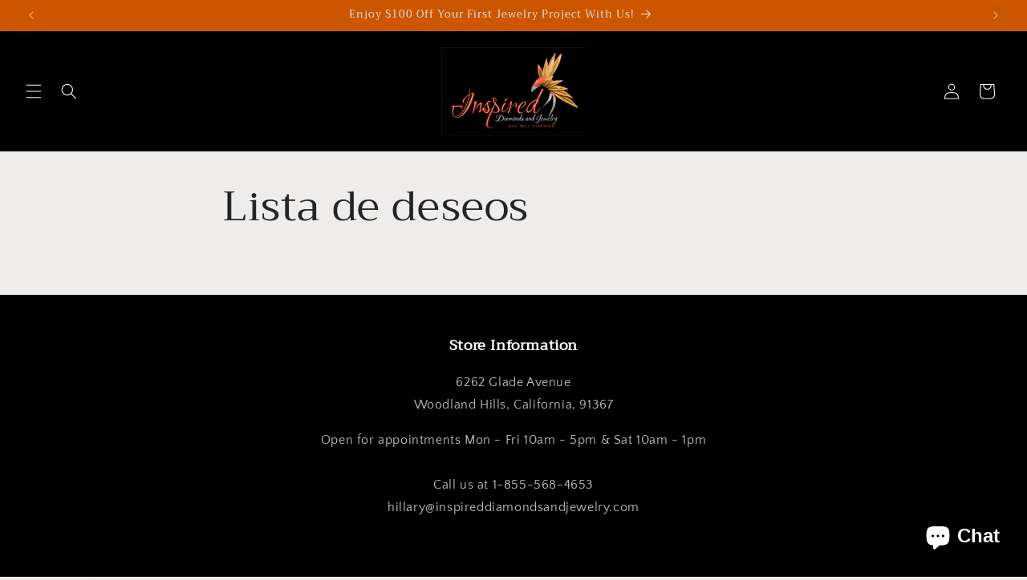

--- FILE ---
content_type: application/javascript
request_url: https://static.klaviyo.com/onsite/js/UAsMQH/klaviyo.js?company_id=UAsMQH
body_size: 1773
content:
var KLAVIYO_JS_REGEX=/(\/onsite\/js\/([a-zA-Z]{6})\/klaviyo\.js\?company_id=([a-zA-Z0-9]{6}).*|\/onsite\/js\/klaviyo\.js\?company_id=([a-zA-Z0-9]{6}).*)/;function logFailedKlaviyoJsLoad(e,t,o){var n={metric_group:"onsite",events:[{metric:"klaviyoJsCompanyIdMisMatch",log_to_statsd:!0,log_to_s3:!0,log_to_metrics_service:!1,event_details:{script:e,templated_company_id:t,fastly_forwarded:o,hostname:window.location.hostname}}]};fetch("https://a.klaviyo.com/onsite/track-analytics?company_id=".concat(t),{headers:{accept:"application/json","content-type":"application/json"},referrerPolicy:"strict-origin-when-cross-origin",body:JSON.stringify(n),method:"POST",mode:"cors",credentials:"omit"})}!function(e){var t="UAsMQH",o=JSON.parse("[]"),n="true"==="True".toLowerCase(),a=JSON.parse("[\u0022onsite_customer_hub_identified_state_enabled\u0022, \u0022is_kservice_billing_enabled\u0022, \u0022onsite_form_actions_v2\u0022]"),r=new Set(null!=a?a:[]),s=JSON.parse("[\u0022onsite_datadome_enabled\u0022]"),c=new Set(null!=s?s:[]),i="true"==="False".toLowerCase();if(!(document.currentScript&&document.currentScript instanceof HTMLScriptElement&&document.currentScript.src&&document.currentScript.src.match(KLAVIYO_JS_REGEX))||null!==(e=document.currentScript.src)&&void 0!==e&&e.includes(t)||i){var d=window.klaviyoModulesObject;if(window._learnq=window._learnq||[],window.__klKey=window.__klKey||t,d||(window._learnq.push(["account",t]),d={companyId:t,loadTime:new Date,loadedModules:{},loadedCss:{},serverSideRendered:!0,assetSource:"build-preview/commit-3aa964c03e07cbe968c7d919b4f7a6179ea3e1b7/",v2Route:n,extendedIdIdentifiers:o,env:"web",featureFlags:r,hotsettings:c},Object.defineProperty(window,"klaviyoModulesObject",{value:d,enumerable:!1})),t===d.companyId&&d.serverSideRendered){var l,p,u,m={},y=document,_=y.head,f=JSON.parse("noModule"in y.createElement("script")||function(){try{return new Function('import("")'),!0}catch(e){return!1}}()?"{\u0022static\u0022: {\u0022js\u0022: [\u0022https://static\u002Dtracking.klaviyo.com/onsite/js/build\u002Dpreview/commit\u002D3aa964c03e07cbe968c7d919b4f7a6179ea3e1b7/fender_analytics.e5aba8b3a52dc623782c.js?cb\u003D2\u0022, \u0022https://static\u002Dtracking.klaviyo.com/onsite/js/build\u002Dpreview/commit\u002D3aa964c03e07cbe968c7d919b4f7a6179ea3e1b7/static.5f280103f51ea7c7fff7.js?cb\u003D2\u0022, \u0022https://static.klaviyo.com/onsite/js/build\u002Dpreview/commit\u002D3aa964c03e07cbe968c7d919b4f7a6179ea3e1b7/runtime.1e384127786e4591c77e.js?cb\u003D2\u0022, \u0022https://static.klaviyo.com/onsite/js/build\u002Dpreview/commit\u002D3aa964c03e07cbe968c7d919b4f7a6179ea3e1b7/sharedUtils.df013b95724395f8fcfc.js?cb\u003D2\u0022]}, \u0022signup_forms\u0022: {\u0022js\u0022: [\u0022https://static.klaviyo.com/onsite/js/build\u002Dpreview/commit\u002D3aa964c03e07cbe968c7d919b4f7a6179ea3e1b7/runtime.1e384127786e4591c77e.js?cb\u003D2\u0022, \u0022https://static.klaviyo.com/onsite/js/build\u002Dpreview/commit\u002D3aa964c03e07cbe968c7d919b4f7a6179ea3e1b7/sharedUtils.df013b95724395f8fcfc.js?cb\u003D2\u0022, \u0022https://static.klaviyo.com/onsite/js/build\u002Dpreview/commit\u002D3aa964c03e07cbe968c7d919b4f7a6179ea3e1b7/vendors~in_app_forms~signup_forms~reviews~event_adapter~telemetry~onsite\u002Dtriggering~customerHubRoot~renderFavoritesButton~renderFavoritesIconButton~renderFaqWidget.c4a654aeb90c3b558d39.js?cb\u003D2\u0022, \u0022https://static.klaviyo.com/onsite/js/build\u002Dpreview/commit\u002D3aa964c03e07cbe968c7d919b4f7a6179ea3e1b7/vendors~in_app_forms~signup_forms~client_identity~event_adapter~telemetry~onsite\u002Dtriggering.4768afcea6fedb2d7bdb.js?cb\u003D2\u0022, \u0022https://static.klaviyo.com/onsite/js/build\u002Dpreview/commit\u002D3aa964c03e07cbe968c7d919b4f7a6179ea3e1b7/vendors~in_app_forms~signup_forms~reviews~atlas.0201e888d834a3782e3a.js?cb\u003D2\u0022, \u0022https://static.klaviyo.com/onsite/js/build\u002Dpreview/commit\u002D3aa964c03e07cbe968c7d919b4f7a6179ea3e1b7/vendors~in_app_forms~signup_forms.8a6cb5252157eea5176a.js?cb\u003D2\u0022, \u0022https://static.klaviyo.com/onsite/js/build\u002Dpreview/commit\u002D3aa964c03e07cbe968c7d919b4f7a6179ea3e1b7/default~in_app_forms~signup_forms~onsite\u002Dtriggering.462bbf67db0bce6596da.js?cb\u003D2\u0022, \u0022https://static.klaviyo.com/onsite/js/build\u002Dpreview/commit\u002D3aa964c03e07cbe968c7d919b4f7a6179ea3e1b7/default~in_app_forms~signup_forms.10f232fd900de17ab71b.js?cb\u003D2\u0022, \u0022https://static.klaviyo.com/onsite/js/build\u002Dpreview/commit\u002D3aa964c03e07cbe968c7d919b4f7a6179ea3e1b7/signup_forms.41f0ce244a6a10660c82.js?cb\u003D2\u0022]}, \u0022post_identification_sync\u0022: {\u0022js\u0022: [\u0022https://static.klaviyo.com/onsite/js/build\u002Dpreview/commit\u002D3aa964c03e07cbe968c7d919b4f7a6179ea3e1b7/runtime.1e384127786e4591c77e.js?cb\u003D2\u0022, \u0022https://static.klaviyo.com/onsite/js/build\u002Dpreview/commit\u002D3aa964c03e07cbe968c7d919b4f7a6179ea3e1b7/sharedUtils.df013b95724395f8fcfc.js?cb\u003D2\u0022, \u0022https://static\u002Dtracking.klaviyo.com/onsite/js/build\u002Dpreview/commit\u002D3aa964c03e07cbe968c7d919b4f7a6179ea3e1b7/post_identification_sync.1d099331dabd65ffb917.js?cb\u003D2\u0022]}, \u0022event_adapter\u0022: {\u0022js\u0022: [\u0022https://static.klaviyo.com/onsite/js/build\u002Dpreview/commit\u002D3aa964c03e07cbe968c7d919b4f7a6179ea3e1b7/runtime.1e384127786e4591c77e.js?cb\u003D2\u0022, \u0022https://static.klaviyo.com/onsite/js/build\u002Dpreview/commit\u002D3aa964c03e07cbe968c7d919b4f7a6179ea3e1b7/sharedUtils.df013b95724395f8fcfc.js?cb\u003D2\u0022, \u0022https://static.klaviyo.com/onsite/js/build\u002Dpreview/commit\u002D3aa964c03e07cbe968c7d919b4f7a6179ea3e1b7/vendors~in_app_forms~signup_forms~reviews~event_adapter~telemetry~onsite\u002Dtriggering~customerHubRoot~renderFavoritesButton~renderFavoritesIconButton~renderFaqWidget.c4a654aeb90c3b558d39.js?cb\u003D2\u0022, \u0022https://static.klaviyo.com/onsite/js/build\u002Dpreview/commit\u002D3aa964c03e07cbe968c7d919b4f7a6179ea3e1b7/vendors~in_app_forms~signup_forms~client_identity~event_adapter~telemetry~onsite\u002Dtriggering.4768afcea6fedb2d7bdb.js?cb\u003D2\u0022, \u0022https://static.klaviyo.com/onsite/js/build\u002Dpreview/commit\u002D3aa964c03e07cbe968c7d919b4f7a6179ea3e1b7/vendors~event_adapter~onsite\u002Dback\u002Din\u002Dstock~Render~ClientStore~.3107525c2fe4964fa98b.js?cb\u003D2\u0022, \u0022https://static.klaviyo.com/onsite/js/build\u002Dpreview/commit\u002D3aa964c03e07cbe968c7d919b4f7a6179ea3e1b7/event_adapter.8d2a6de44f0de00087ee.js?cb\u003D2\u0022]}, \u0022telemetry\u0022: {\u0022js\u0022: [\u0022https://static.klaviyo.com/onsite/js/build\u002Dpreview/commit\u002D3aa964c03e07cbe968c7d919b4f7a6179ea3e1b7/runtime.1e384127786e4591c77e.js?cb\u003D2\u0022, \u0022https://static.klaviyo.com/onsite/js/build\u002Dpreview/commit\u002D3aa964c03e07cbe968c7d919b4f7a6179ea3e1b7/sharedUtils.df013b95724395f8fcfc.js?cb\u003D2\u0022, \u0022https://static\u002Dtracking.klaviyo.com/onsite/js/build\u002Dpreview/commit\u002D3aa964c03e07cbe968c7d919b4f7a6179ea3e1b7/vendors~in_app_forms~signup_forms~reviews~event_adapter~telemetry~onsite\u002Dtriggering~customerHubRoot~renderFavoritesButton~renderFavoritesIconButton~renderFaqWidget.c4a654aeb90c3b558d39.js?cb\u003D2\u0022, \u0022https://static\u002Dtracking.klaviyo.com/onsite/js/build\u002Dpreview/commit\u002D3aa964c03e07cbe968c7d919b4f7a6179ea3e1b7/vendors~in_app_forms~signup_forms~client_identity~event_adapter~telemetry~onsite\u002Dtriggering.4768afcea6fedb2d7bdb.js?cb\u003D2\u0022, \u0022https://static\u002Dtracking.klaviyo.com/onsite/js/build\u002Dpreview/commit\u002D3aa964c03e07cbe968c7d919b4f7a6179ea3e1b7/telemetry.8b832325f217a755f5de.js?cb\u003D2\u0022]}}":"{\u0022static\u0022: {\u0022js\u0022: [\u0022https://static\u002Dtracking.klaviyo.com/onsite/js/build\u002Dpreview/commit\u002D3aa964c03e07cbe968c7d919b4f7a6179ea3e1b7/fender_analytics.c6670ae4aca3f547c70b.js?cb\u003D2\u0022, \u0022https://static\u002Dtracking.klaviyo.com/onsite/js/build\u002Dpreview/commit\u002D3aa964c03e07cbe968c7d919b4f7a6179ea3e1b7/static.7140ef9888c75ce53d81.js?cb\u003D2\u0022, \u0022https://static.klaviyo.com/onsite/js/build\u002Dpreview/commit\u002D3aa964c03e07cbe968c7d919b4f7a6179ea3e1b7/runtime.d3c9016a49311f7f283c.js?cb\u003D2\u0022, \u0022https://static.klaviyo.com/onsite/js/build\u002Dpreview/commit\u002D3aa964c03e07cbe968c7d919b4f7a6179ea3e1b7/sharedUtils.74767464f7652ad698ec.js?cb\u003D2\u0022]}, \u0022signup_forms\u0022: {\u0022js\u0022: [\u0022https://static.klaviyo.com/onsite/js/build\u002Dpreview/commit\u002D3aa964c03e07cbe968c7d919b4f7a6179ea3e1b7/runtime.d3c9016a49311f7f283c.js?cb\u003D2\u0022, \u0022https://static.klaviyo.com/onsite/js/build\u002Dpreview/commit\u002D3aa964c03e07cbe968c7d919b4f7a6179ea3e1b7/sharedUtils.74767464f7652ad698ec.js?cb\u003D2\u0022, \u0022https://static.klaviyo.com/onsite/js/build\u002Dpreview/commit\u002D3aa964c03e07cbe968c7d919b4f7a6179ea3e1b7/vendors~in_app_forms~signup_forms~reviews~event_adapter~telemetry~onsite\u002Dtriggering~customerHubRoot~renderFavoritesButton~renderFavoritesIconButton~renderFaqWidget.6c8f4a7a8a9850dd3f8c.js?cb\u003D2\u0022, \u0022https://static.klaviyo.com/onsite/js/build\u002Dpreview/commit\u002D3aa964c03e07cbe968c7d919b4f7a6179ea3e1b7/vendors~in_app_forms~signup_forms~post_identification_sync~web_personalization~reviews~atlas~event_adapter~telemetry.1f329085dd02ba550657.js?cb\u003D2\u0022, \u0022https://static.klaviyo.com/onsite/js/build\u002Dpreview/commit\u002D3aa964c03e07cbe968c7d919b4f7a6179ea3e1b7/vendors~in_app_forms~signup_forms~client_identity~event_adapter~telemetry~onsite\u002Dtriggering.5ea78d6244c07454e99c.js?cb\u003D2\u0022, \u0022https://static.klaviyo.com/onsite/js/build\u002Dpreview/commit\u002D3aa964c03e07cbe968c7d919b4f7a6179ea3e1b7/vendors~in_app_forms~signup_forms~reviews~atlas.48dc1c9f0f1e4f9572d4.js?cb\u003D2\u0022, \u0022https://static.klaviyo.com/onsite/js/build\u002Dpreview/commit\u002D3aa964c03e07cbe968c7d919b4f7a6179ea3e1b7/vendors~in_app_forms~signup_forms.8a6cb5252157eea5176a.js?cb\u003D2\u0022, \u0022https://static.klaviyo.com/onsite/js/build\u002Dpreview/commit\u002D3aa964c03e07cbe968c7d919b4f7a6179ea3e1b7/default~in_app_forms~signup_forms~onsite\u002Dtriggering.797389a608638fae7c8f.js?cb\u003D2\u0022, \u0022https://static.klaviyo.com/onsite/js/build\u002Dpreview/commit\u002D3aa964c03e07cbe968c7d919b4f7a6179ea3e1b7/default~in_app_forms~signup_forms.2795ae224a56cede54f7.js?cb\u003D2\u0022, \u0022https://static.klaviyo.com/onsite/js/build\u002Dpreview/commit\u002D3aa964c03e07cbe968c7d919b4f7a6179ea3e1b7/signup_forms.eb8a1f7aa96738f1700e.js?cb\u003D2\u0022]}, \u0022post_identification_sync\u0022: {\u0022js\u0022: [\u0022https://static.klaviyo.com/onsite/js/build\u002Dpreview/commit\u002D3aa964c03e07cbe968c7d919b4f7a6179ea3e1b7/runtime.d3c9016a49311f7f283c.js?cb\u003D2\u0022, \u0022https://static.klaviyo.com/onsite/js/build\u002Dpreview/commit\u002D3aa964c03e07cbe968c7d919b4f7a6179ea3e1b7/sharedUtils.74767464f7652ad698ec.js?cb\u003D2\u0022, \u0022https://static\u002Dtracking.klaviyo.com/onsite/js/build\u002Dpreview/commit\u002D3aa964c03e07cbe968c7d919b4f7a6179ea3e1b7/vendors~in_app_forms~signup_forms~post_identification_sync~web_personalization~reviews~atlas~event_adapter~telemetry.1f329085dd02ba550657.js?cb\u003D2\u0022, \u0022https://static\u002Dtracking.klaviyo.com/onsite/js/build\u002Dpreview/commit\u002D3aa964c03e07cbe968c7d919b4f7a6179ea3e1b7/post_identification_sync.a2327457992b89f7dbc4.js?cb\u003D2\u0022]}, \u0022event_adapter\u0022: {\u0022js\u0022: [\u0022https://static.klaviyo.com/onsite/js/build\u002Dpreview/commit\u002D3aa964c03e07cbe968c7d919b4f7a6179ea3e1b7/runtime.d3c9016a49311f7f283c.js?cb\u003D2\u0022, \u0022https://static.klaviyo.com/onsite/js/build\u002Dpreview/commit\u002D3aa964c03e07cbe968c7d919b4f7a6179ea3e1b7/sharedUtils.74767464f7652ad698ec.js?cb\u003D2\u0022, \u0022https://static.klaviyo.com/onsite/js/build\u002Dpreview/commit\u002D3aa964c03e07cbe968c7d919b4f7a6179ea3e1b7/vendors~in_app_forms~signup_forms~reviews~event_adapter~telemetry~onsite\u002Dtriggering~customerHubRoot~renderFavoritesButton~renderFavoritesIconButton~renderFaqWidget.6c8f4a7a8a9850dd3f8c.js?cb\u003D2\u0022, \u0022https://static.klaviyo.com/onsite/js/build\u002Dpreview/commit\u002D3aa964c03e07cbe968c7d919b4f7a6179ea3e1b7/vendors~in_app_forms~signup_forms~post_identification_sync~web_personalization~reviews~atlas~event_adapter~telemetry.1f329085dd02ba550657.js?cb\u003D2\u0022, \u0022https://static.klaviyo.com/onsite/js/build\u002Dpreview/commit\u002D3aa964c03e07cbe968c7d919b4f7a6179ea3e1b7/vendors~in_app_forms~signup_forms~client_identity~event_adapter~telemetry~onsite\u002Dtriggering.5ea78d6244c07454e99c.js?cb\u003D2\u0022, \u0022https://static.klaviyo.com/onsite/js/build\u002Dpreview/commit\u002D3aa964c03e07cbe968c7d919b4f7a6179ea3e1b7/vendors~event_adapter~onsite\u002Dback\u002Din\u002Dstock~Render~ClientStore~.3107525c2fe4964fa98b.js?cb\u003D2\u0022, \u0022https://static.klaviyo.com/onsite/js/build\u002Dpreview/commit\u002D3aa964c03e07cbe968c7d919b4f7a6179ea3e1b7/event_adapter.d6ec9406183607b19de8.js?cb\u003D2\u0022]}, \u0022telemetry\u0022: {\u0022js\u0022: [\u0022https://static.klaviyo.com/onsite/js/build\u002Dpreview/commit\u002D3aa964c03e07cbe968c7d919b4f7a6179ea3e1b7/runtime.d3c9016a49311f7f283c.js?cb\u003D2\u0022, \u0022https://static.klaviyo.com/onsite/js/build\u002Dpreview/commit\u002D3aa964c03e07cbe968c7d919b4f7a6179ea3e1b7/sharedUtils.74767464f7652ad698ec.js?cb\u003D2\u0022, \u0022https://static\u002Dtracking.klaviyo.com/onsite/js/build\u002Dpreview/commit\u002D3aa964c03e07cbe968c7d919b4f7a6179ea3e1b7/vendors~in_app_forms~signup_forms~reviews~event_adapter~telemetry~onsite\u002Dtriggering~customerHubRoot~renderFavoritesButton~renderFavoritesIconButton~renderFaqWidget.6c8f4a7a8a9850dd3f8c.js?cb\u003D2\u0022, \u0022https://static\u002Dtracking.klaviyo.com/onsite/js/build\u002Dpreview/commit\u002D3aa964c03e07cbe968c7d919b4f7a6179ea3e1b7/vendors~in_app_forms~signup_forms~post_identification_sync~web_personalization~reviews~atlas~event_adapter~telemetry.1f329085dd02ba550657.js?cb\u003D2\u0022, \u0022https://static\u002Dtracking.klaviyo.com/onsite/js/build\u002Dpreview/commit\u002D3aa964c03e07cbe968c7d919b4f7a6179ea3e1b7/vendors~in_app_forms~signup_forms~client_identity~event_adapter~telemetry~onsite\u002Dtriggering.5ea78d6244c07454e99c.js?cb\u003D2\u0022, \u0022https://static\u002Dtracking.klaviyo.com/onsite/js/build\u002Dpreview/commit\u002D3aa964c03e07cbe968c7d919b4f7a6179ea3e1b7/telemetry.de9361aa11a207dc19e7.js?cb\u003D2\u0022]}}"),w=d,v=w.loadedCss,S=w.loadedModules;for(l in f)if(f.hasOwnProperty(l)){var h=f[l];h.js.forEach((function(e){var t=e.split("?")[0];t&&!S[t]&&(j(e),S[t]=(new Date).toISOString())}));var g=h.css;g&&!v[g]&&(p=g,u=void 0,(u=y.createElement("link")).rel="stylesheet",u.href=p,_.appendChild(u),v[g]=(new Date).toISOString())}}else console.warn("Already loaded for account ".concat(d.companyId,". Skipping account ").concat(t,"."))}else{console.warn("Not loading ".concat(document.currentScript.src," for ").concat(t));try{logFailedKlaviyoJsLoad(document.currentScript.src,t,n)}catch(e){console.warn("Error logging klaviyo.js company mismatch")}}function j(e){if(!m[e]){var t=y.createElement("script");t.type="text/javascript",t.async=!0,t.src=e,t.crossOrigin="anonymous",_.appendChild(t),m[e]=!0}}}();
